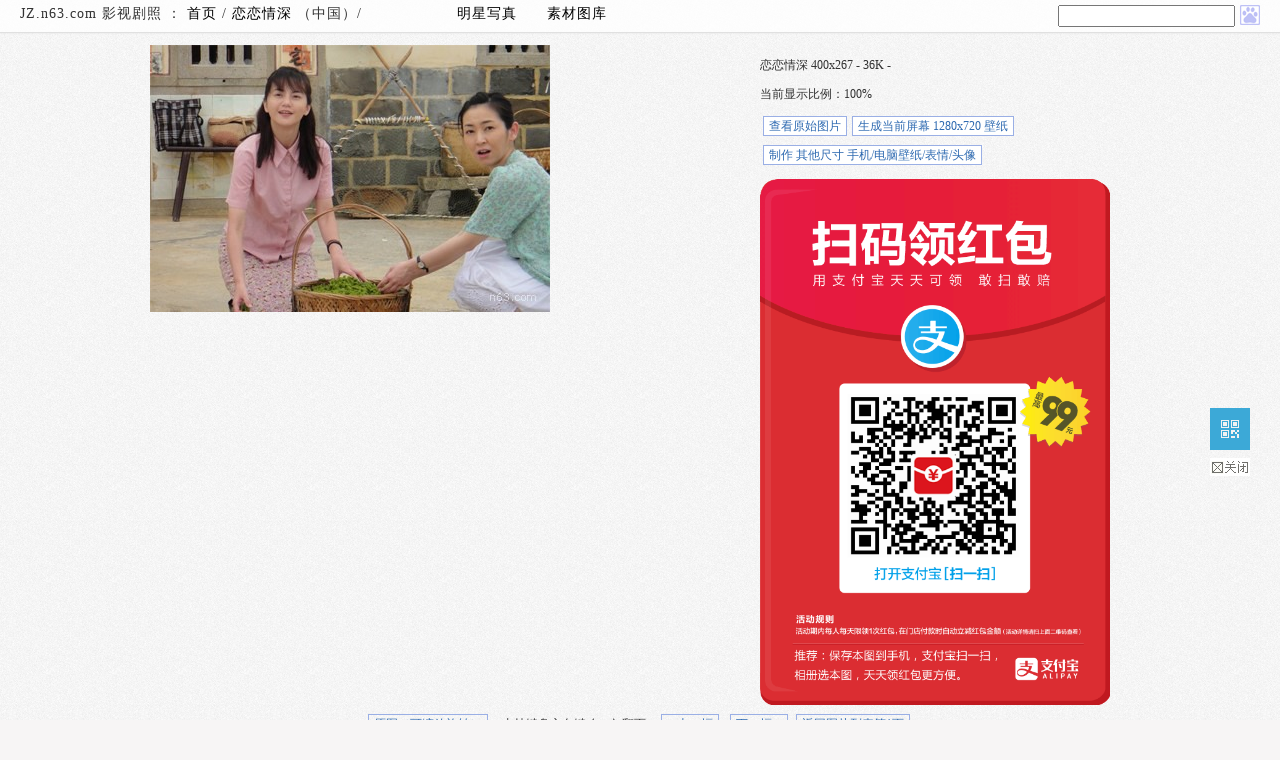

--- FILE ---
content_type: text/html; charset=gb2312
request_url: http://jz.n63.com/jz/?album=CNlianlianqingshen&image=jz.n63.com_dz_wt_se_f_fi_th_se_ll.jpg&
body_size: 4188
content:
<!DOCTYPE html><html><head><meta http-equiv="cache-control" content="no-cache,must-revalidate"><meta http-equiv="Expires" content="-1">
<meta http-equiv="pragma" content="no-cache"><meta http-equiv="imagetoolbar" CONTENT="no"><meta http-equiv="Content-Type" content="text/html; charset=gb2312"><link rel="stylesheet" type="text/css"  href="/jz/cssjs/style.css" media='screen' /><link rel="stylesheet" type="text/css" href="/jz/cssjs/jf.css?v=2.1.5" media="screen" /><script type="text/javascript" src="/jz/cssjs/jquery.min.js"></script><script type="text/javascript" src="/jz/cssjs/jfp.js?v=2.1.5"></script>
<base href=http://jz.n63.com/jz/>
<title>《恋恋情深》剧照-400x267.36K.-影视剧照 JZ.n63.com</title>
</head>
<body topmargin="0" leftmargin="0" bgcolor="#FFFFFF" onmouseover="self.status='如果您觉得本站还不错，请将 jz.n63.com 推荐给您的朋友们。谢谢！';return true">
<div id=header class=header_nav><div id=headerleft>
JZ.n63.com 影视剧照 ：  
<a href="/">首页</a> / <a href="/J_CNlianlianqingshen">恋恋情深
</a> （中国）/ 　　　　　　<a href=http://www.n63.com target=_blank>明星写真</a>　　<a href=http://pic.n63.com target=_blank>素材图库</a>
</div>
<script language="JavaScript">

var NS4 = (document.layers);
var IE4 = (document.all);

var win = window;
var n   = 0;

function findInPage(str) {

  var txt, i, found;

  if (str == "")
    return false;

  if (NS4) {

    if (!win.find(str))
      while(win.find(str, false, true))
        n++;
    else
      n++;

    if (n == 0)
      alert("很遗憾，没有结果显示。\n 为确保获得正确结果，请您缩短关键字重新查询。");
  }

  if (IE4) {
    txt = win.document.body.createTextRange();

    for (i = 0; i <= n && (found = txt.findText(str)) != false; i++) {
      txt.moveStart("character", 1);
      txt.moveEnd("textedit");
    }

    if (found) {
      txt.moveStart("character", -1);
      txt.findText(str);
      txt.select();
      txt.scrollIntoView();
      n++;
    }

    else {
      if (n > 0) {
        n = 0;
        findInPage(str);
      }

      else
        alert("很遗憾，没有结果显示。\n\n为确保获得正确结果，请您注意字间空格或缩短关键字重新查询。\n\n如果仍无结果，请点击后面的“G搜索n63”全文检索。");
    }
  }

  return false;
}
function txtn63(txtinput){
txtinput.value=txtinput.value.replace(/(^\s*)|(\s*$)/g, "");}
function msearch (sname) {
var wq=document.getElementsByName("string")[0].value;
if (sname=="baidu")
{
var link="http://zhannei.baidu.com/cse/search?fr=jz&ie=gbk&s=13331977257374983667&q="+wq;
} else {
var link="http://www.sogou.com/web?fr=jz&ie=gbk&query=site%3An63.com+"+wq;
}
if (wq == ""){
alert("请输入您要查询的内容！");
search.string.focus();return false;
} else {
window.open(link); }}
 $(document).keydown(function(event){
    if(event.keyCode==13){
       $("#nso").click();
    }
 });
</script><div id="search_form">
<form name="search" onSubmit="return findInPage(this.string.value);" style="padding:0px;margin:0px;">
<input name="string" type="text" class=t size=20 onBlur="txtn63(this)" onChange="n=0;">
<!-- <a style="cursor:pointer" onclick=javascript:msearch() id=nso><img border=0 src=/jz/icons/nss30.png style="margin-bottom:-5px" title="soso搜索n63" width=20 height=20></a> -->
<a style="cursor:pointer" onclick=javascript:msearch("baidu") id=nso><img border=0 src=/jz/icons/nbd30.png  style="margin-bottom:-5px" title="baidu搜索n63" width=20 height=20></a></form></div> </div>



<!-- #### img/ #### -->



<script language=javascript>

        function PoNlink(thisurl){
        location.href = "http://jz.n63.com/jz/"+thisurl
}
        
</script>






 
			  

                    

     

<div id=top_b><div id=n63info style="float:right"></div></div>

<div id=image_content><div id=image_show>
<a href=?album=CNlianlianqingshen&image=jz.n63.com_dz_wth_se_fi_e_n_th_ll.jpg&>
<img src="n63img/?N=X2hiJTI2ZGRXJTVEa1clNjBsV2ElNUVXJTVFVyU1RGtXbG9XciU1Q1dlZyU1QiUyNiUyQi5mJTI2cmIlMjdmJTVEJTYwa19mYWlmWWFkZllhZEYlM0I%3D&v=.jpg" border=0 
  title="
   点击欣赏下一幅图片  
 " width=400 height=267></a>
 </div><div id=image_right><p>恋恋情深  400x267 - 36K - </p><p>当前显示比例：100%</p><div class=borderone><a href="?album=CNlianlianqingshen&image=jz.n63.com_dz_wt_se_f_fi_th_se_ll.jpg&o=1" target=_blank>查看原始图片</a> <script>
var YOUR_SCREEN=screen.width+'x'+screen.height;
document.write("<a href=?album=CNlianlianqingshen&image=jz.n63.com_dz_wt_se_f_fi_th_se_ll.jpg&bizhi="+YOUR_SCREEN+" title=您的屏幕分辨率为"+YOUR_SCREEN+"__点此直接生成__如果要其他尺寸请点下面链接__若没有您需要的请联系我们>生成当前屏幕 "+YOUR_SCREEN+" 壁纸</a>");
</script><p><a class="fancybox" href="#desktop">制作 其他尺寸 手机/电脑壁纸/表情/头像</a></p></div>
<img src=../addir/alipay/alipay.png border=0 width=350></div></div>
<div id=pre_next class=sabrosus><a href="?album=CNlianlianqingshen&image=jz.n63.com_dz_wt_se_f_fi_th_se_ll.jpg&o=1" target=_blank>原图（可缩放旋转）</a>　支持键盘方向键 <img src=./icons/arrow.png> 翻页　
<a id=prev href=?album=CNlianlianqingshen&image=jz.n63.com_dz_wse_f_t_e_o_z_ll.jpg&>&lt; 上一幅</a>
&nbsp;
<a id=next href=?album=CNlianlianqingshen&image=jz.n63.com_dz_wth_se_fi_e_n_th_ll.jpg&>下一幅 &gt;</a>
&nbsp;<a href="http://jz.n63.com/J_CNlianlianqingshen">返回图片列表第1页</a>
</div>
<p> </p>
<div class=gt><a href="http://www.n63.com" target="_blank">点此查看 吴皓升.简沛恩.郑平君.柯素云.夏靖庭.李之勤.洪流.谢丽金.高山峰 的更多写真照片</a></div>
<p> </p><div class=cdiv></div>

<!-- #### /img #### -->


<script type="text/javascript" src="./cssjs/ndr_c.js"></script>
<div id="desktop">
<table cellspacing=1 cellpadding=1 border=0 width=100%><tr><td><a href=?album=CNlianlianqingshen&image=jz.n63.com_dz_wt_se_f_fi_th_se_ll.jpg&bizhi=200x200>200x200（头像）</a></td><td><a href=?album=CNlianlianqingshen&image=jz.n63.com_dz_wt_se_f_fi_th_se_ll.jpg&bizhi=240x320>240x320（单屏）</a></td><td><a href=?album=CNlianlianqingshen&image=jz.n63.com_dz_wt_se_f_fi_th_se_ll.jpg&bizhi=320x480>320x480（单/滚屏）</a></td><td><a href=?album=CNlianlianqingshen&image=jz.n63.com_dz_wt_se_f_fi_th_se_ll.jpg&bizhi=640x480>640x480（滚屏）</a></td><td><a href=?album=CNlianlianqingshen&image=jz.n63.com_dz_wt_se_f_fi_th_se_ll.jpg&bizhi=480x800>480x800（单屏）</a></td></tr><tr><td><a href=?album=CNlianlianqingshen&image=jz.n63.com_dz_wt_se_f_fi_th_se_ll.jpg&bizhi=960x800>960x800（滚屏）</a></td><td><a href=?album=CNlianlianqingshen&image=jz.n63.com_dz_wt_se_f_fi_th_se_ll.jpg&bizhi=480x854>480x854（单屏）</a></td><td><a href=?album=CNlianlianqingshen&image=jz.n63.com_dz_wt_se_f_fi_th_se_ll.jpg&bizhi=960x854>960x854（滚屏）</a></td><td><a href=?album=CNlianlianqingshen&image=jz.n63.com_dz_wt_se_f_fi_th_se_ll.jpg&bizhi=540x960>540x960（单屏）</a></td><td><a href=?album=CNlianlianqingshen&image=jz.n63.com_dz_wt_se_f_fi_th_se_ll.jpg&bizhi=1080x960>1080x960（滚屏）</a></td></tr><tr><td><a href=?album=CNlianlianqingshen&image=jz.n63.com_dz_wt_se_f_fi_th_se_ll.jpg&bizhi=640x960>640x960（iPhone4S）</a></td><td><a href=?album=CNlianlianqingshen&image=jz.n63.com_dz_wt_se_f_fi_th_se_ll.jpg&bizhi=640x1136>640x1136（iPhone5S）</a></td><td><a href=?album=CNlianlianqingshen&image=jz.n63.com_dz_wt_se_f_fi_th_se_ll.jpg&bizhi=720x1280>720x1280（单屏）</a></td><td><a href=?album=CNlianlianqingshen&image=jz.n63.com_dz_wt_se_f_fi_th_se_ll.jpg&bizhi=1440x1280>1440x1280（滚屏）</a></td><td><a href=?album=CNlianlianqingshen&image=jz.n63.com_dz_wt_se_f_fi_th_se_ll.jpg&bizhi=800x1280>800x1280（单/滚屏）</a></td></tr><tr><td><a href=?album=CNlianlianqingshen&image=jz.n63.com_dz_wt_se_f_fi_th_se_ll.jpg&bizhi=1600x1280>1600x1280（滚屏）</a></td><td><a href=?album=CNlianlianqingshen&image=jz.n63.com_dz_wt_se_f_fi_th_se_ll.jpg&bizhi=1024x1024>1024x1024（单屏）</a></td><td><a href=?album=CNlianlianqingshen&image=jz.n63.com_dz_wt_se_f_fi_th_se_ll.jpg&bizhi=2048x2048>2048x2048（滚屏）</a></td><td><a href=?album=CNlianlianqingshen&image=jz.n63.com_dz_wt_se_f_fi_th_se_ll.jpg&bizhi=1080x1800>1080x1800（滚屏）</a></td><td><a href=?album=CNlianlianqingshen&image=jz.n63.com_dz_wt_se_f_fi_th_se_ll.jpg&bizhi=1080x1920>1080x1920（单屏）</a></td></tr><tr><td><a href=?album=CNlianlianqingshen&image=jz.n63.com_dz_wt_se_f_fi_th_se_ll.jpg&bizhi=2160x1920>2160x1920（滚屏）</a></td><td><a href=?album=CNlianlianqingshen&image=jz.n63.com_dz_wt_se_f_fi_th_se_ll.jpg&bizhi=2048x1536>2048x1536</a></td><td><a href=?album=CNlianlianqingshen&image=jz.n63.com_dz_wt_se_f_fi_th_se_ll.jpg&bizhi=800x600>800x600</a></td><td><a href=?album=CNlianlianqingshen&image=jz.n63.com_dz_wt_se_f_fi_th_se_ll.jpg&bizhi=1024x768>1024x768</a></td><td><a href=?album=CNlianlianqingshen&image=jz.n63.com_dz_wt_se_f_fi_th_se_ll.jpg&bizhi=1152x864>1152x864</a></td></tr><tr><td><a href=?album=CNlianlianqingshen&image=jz.n63.com_dz_wt_se_f_fi_th_se_ll.jpg&bizhi=1280x720>1280x720</a></td><td><a href=?album=CNlianlianqingshen&image=jz.n63.com_dz_wt_se_f_fi_th_se_ll.jpg&bizhi=1280x800>1280x800</a></td><td><a href=?album=CNlianlianqingshen&image=jz.n63.com_dz_wt_se_f_fi_th_se_ll.jpg&bizhi=1280x960>1280x960</a></td><td><a href=?album=CNlianlianqingshen&image=jz.n63.com_dz_wt_se_f_fi_th_se_ll.jpg&bizhi=1280x1024>1280x1024</a></td><td><a href=?album=CNlianlianqingshen&image=jz.n63.com_dz_wt_se_f_fi_th_se_ll.jpg&bizhi=1366x768>1366x768</a></td></tr><tr><td><a href=?album=CNlianlianqingshen&image=jz.n63.com_dz_wt_se_f_fi_th_se_ll.jpg&bizhi=1440x900>1440x900</a></td><td><a href=?album=CNlianlianqingshen&image=jz.n63.com_dz_wt_se_f_fi_th_se_ll.jpg&bizhi=1600x900>1600x900</a></td><td><a href=?album=CNlianlianqingshen&image=jz.n63.com_dz_wt_se_f_fi_th_se_ll.jpg&bizhi=1600x1200>1600x1200</a></td><td><a href=?album=CNlianlianqingshen&image=jz.n63.com_dz_wt_se_f_fi_th_se_ll.jpg&bizhi=1680x1050>1680x1050</a></td><td><a href=?album=CNlianlianqingshen&image=jz.n63.com_dz_wt_se_f_fi_th_se_ll.jpg&bizhi=1920x1080>1920x1080</a></td></tr><tr><td><a href=?album=CNlianlianqingshen&image=jz.n63.com_dz_wt_se_f_fi_th_se_ll.jpg&bizhi=1920x1200>1920x1200</a></td><td><a href=?album=CNlianlianqingshen&image=jz.n63.com_dz_wt_se_f_fi_th_se_ll.jpg&bizhi=1920x1440>1920x1440</a></td><td><a href=?album=CNlianlianqingshen&image=jz.n63.com_dz_wt_se_f_fi_th_se_ll.jpg&bizhi=2560x1600>2560x1600</a></td><td><a href=?album=CNlianlianqingshen&image=jz.n63.com_dz_wt_se_f_fi_th_se_ll.jpg&bizhi=980x300>980x300（微博封面图）</a></td><td><a href=?album=CNlianlianqingshen&image=jz.n63.com_dz_wt_se_f_fi_th_se_ll.jpg&bizhi=540x260>540x260（微博焦点图）</a></td></tr></table><p>注明单屏/滚屏的一般为手机壁纸，横竖屏可翻转。尺寸可通用（无论是PC、手机还是平板电脑，无论系统是 winXP/win7/win8/ipad/安卓/linux/mac os）。普屏（4:3）宽屏（16:9 或 16:10 等）可以使用等比例图片由系统缩放。如果没有您需要的尺寸，请 <a target="_blank" href="http://sighttp.qq.com/authd?IDKEY=b4e2d1031bc496b291475751a24b9ecc63ef04f827e4eab0">QQ联系</a> 我们。</p>
</div>
<div><ul id="n63_r">
<li style="display:none;height:50px;"><a id="top" href="#top"></a></li>    
<li style="height:50px"><a id="qrn" href="http://www.n63.com/photodir/qrcode.php?data=http%3A%2F%2Fjz.n63.com%2Fjz%2F%3Falbum%3DCNlianlianqingshen%26image%3Djz.n63.com_dz_wt_se_f_fi_th_se_ll.jpg%26&v=.jpg" title="手机/平板电脑等移动设备扫描二维码访问本页"></a></li>
<li style="height:50px"><div id="close_share"></div></li></ul></div>
<script>
$(document).ready(function() {
	$("#qrn").fancybox({
          helpers: {
              title : {
                  type : 'float'
              }
          }
      });});
</script><hr class=n_hr><div class=n_footer><p>JZ.n63.com 影视剧照  共享给大家的所有的剧照/海报/壁纸/演员写真图/照片/图片/桌面收集于互联网，内容健康。版权归原作者所有</p><p><script type="text/javascript">var cnzz_protocol = (("https:" == document.location.protocol) ? " https://" : " http://");document.write(unescape("%3Cspan id='cnzz_stat_icon_4709127'%3E%3C/span%3E%3Cscript src='" + cnzz_protocol + "s20.cnzz.com/stat.php%3Fid%3D4709127' type='text/javascript'%3E%3C/script%3E"));</script> 如果本站共享给网友的图片无意中侵犯到您的权益，请发信到web#n63.com，我们很乐意聆听您的意见并及时处理</p><p>Powered by - <a href="http://www.n63.com/">www.n63.com</a>  　<a href=http://www.miitbeian.gov.cn/ target=_blank rel="nofollow">沪ICP备05042621</a> 　如果您未找到想要的电影/电视剧 剧照，请 <a target="_blank" href="http://sighttp.qq.com/authd?IDKEY=b4e2d1031bc496b291475751a24b9ecc63ef04f827e4eab0" rel="nofollow">点击QQ</a> 联系</p><p>&nbsp;</p></div>
</body>
</html>
